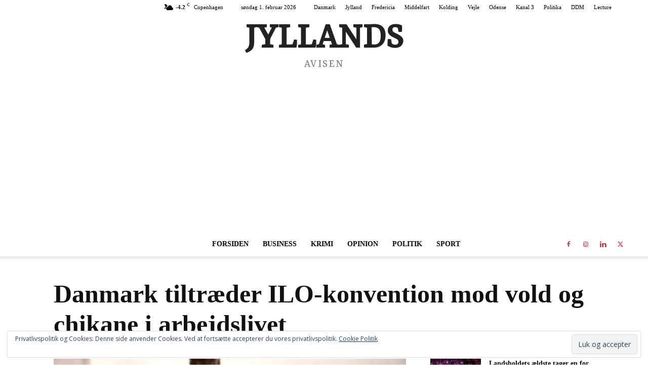

--- FILE ---
content_type: text/html; charset=UTF-8
request_url: https://jyllandsavisen.dk/wp-admin/admin-ajax.php?td_theme_name=Newspaper&v=12.7.4
body_size: 12
content:
{"12078":11}

--- FILE ---
content_type: text/html; charset=utf-8
request_url: https://www.google.com/recaptcha/api2/aframe
body_size: 267
content:
<!DOCTYPE HTML><html><head><meta http-equiv="content-type" content="text/html; charset=UTF-8"></head><body><script nonce="o-6u48vTm73uF4uTPK-mnQ">/** Anti-fraud and anti-abuse applications only. See google.com/recaptcha */ try{var clients={'sodar':'https://pagead2.googlesyndication.com/pagead/sodar?'};window.addEventListener("message",function(a){try{if(a.source===window.parent){var b=JSON.parse(a.data);var c=clients[b['id']];if(c){var d=document.createElement('img');d.src=c+b['params']+'&rc='+(localStorage.getItem("rc::a")?sessionStorage.getItem("rc::b"):"");window.document.body.appendChild(d);sessionStorage.setItem("rc::e",parseInt(sessionStorage.getItem("rc::e")||0)+1);localStorage.setItem("rc::h",'1769982705206');}}}catch(b){}});window.parent.postMessage("_grecaptcha_ready", "*");}catch(b){}</script></body></html>